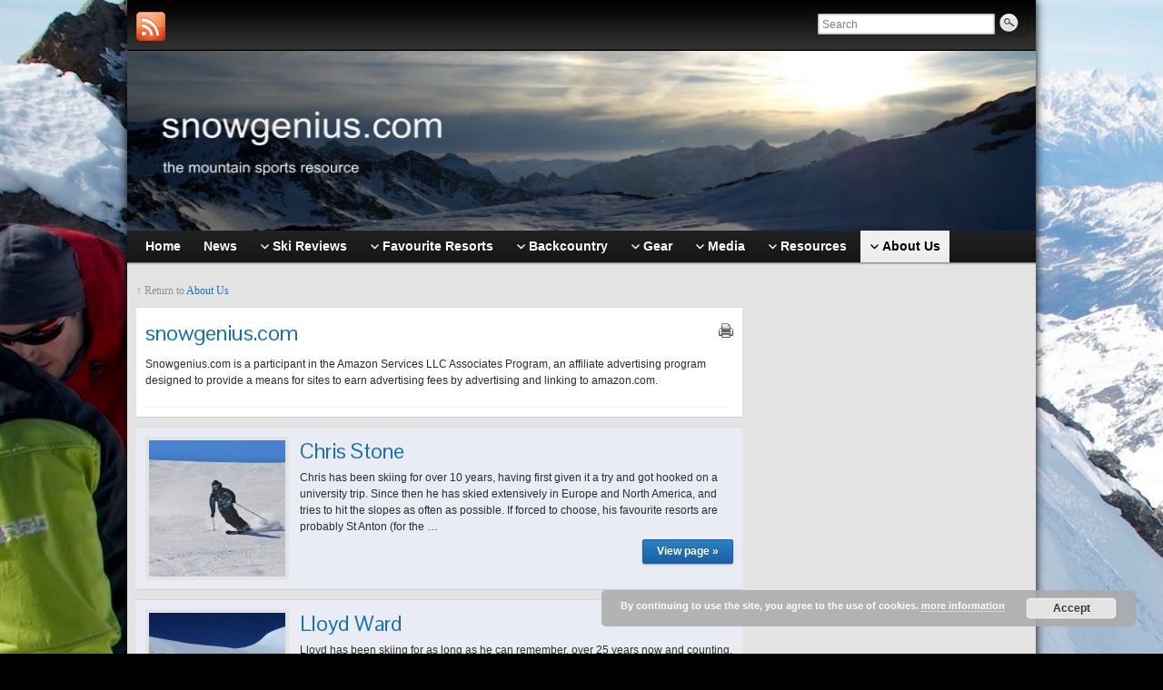

--- FILE ---
content_type: text/html; charset=UTF-8
request_url: http://www.snowgenius.com/about-us/snowgenius-com/
body_size: 13157
content:
<!DOCTYPE html PUBLIC "-//W3C//DTD XHTML 1.0 Strict//EN" "http://www.w3.org/TR/xhtml1/DTD/xhtml1-strict.dtd">
<html xmlns="http://www.w3.org/1999/xhtml" lang="en-US" prefix="og: http://ogp.me/ns# fb: http://ogp.me/ns/fb# article: http://ogp.me/ns/article#">
<head profile="http://gmpg.org/xfn/11">
    <meta http-equiv="Content-Type" content="text/html; charset=UTF-8" />
    <meta http-equiv="X-UA-Compatible" content="IE=Edge" />
    <title>snowgenius.com | snowgenius.com</title>
    <link rel="pingback" href="http://www.snowgenius.com/xmlrpc.php" /> 
    <meta name='robots' content='max-image-preview:large' />

<!-- SEO Ultimate (http://www.seodesignsolutions.com/wordpress-seo/) -->
	<link rel="canonical" href="http://www.snowgenius.com/about-us/snowgenius-com/" />
	<meta property="og:type" content="article" />
	<meta property="og:title" content="snowgenius.com" />
	<meta property="og:url" content="http://www.snowgenius.com/about-us/snowgenius-com/" />
	<meta property="article:published_time" content="2011-11-08" />
	<meta property="article:modified_time" content="2014-08-05" />
	<meta property="og:site_name" content="snowgenius.com" />
	<meta name="twitter:card" content="summary" />
	<meta name="twitter:site" content="@snow_genius" />
<!-- /SEO Ultimate -->

<link rel="alternate" type="application/rss+xml" title="snowgenius.com &raquo; Feed" href="http://www.snowgenius.com/feed/" />
<link rel="alternate" type="application/rss+xml" title="snowgenius.com &raquo; Comments Feed" href="http://www.snowgenius.com/comments/feed/" />
<link rel="alternate" type="application/rss+xml" title="snowgenius.com &raquo; snowgenius.com Comments Feed" href="http://www.snowgenius.com/about-us/snowgenius-com/feed/" />
<link rel="alternate" title="oEmbed (JSON)" type="application/json+oembed" href="http://www.snowgenius.com/wp-json/oembed/1.0/embed?url=http%3A%2F%2Fwww.snowgenius.com%2Fabout-us%2Fsnowgenius-com%2F" />
<link rel="alternate" title="oEmbed (XML)" type="text/xml+oembed" href="http://www.snowgenius.com/wp-json/oembed/1.0/embed?url=http%3A%2F%2Fwww.snowgenius.com%2Fabout-us%2Fsnowgenius-com%2F&#038;format=xml" />
	<script type="text/javascript">
	WebFontConfig = {
		google: { families: ['Pontano+Sans::latin'] }
	};
	(function() {
		var wf = document.createElement('script');
		wf.src = ('https:' == document.location.protocol ? 'https' : 'http') + '://ajax.googleapis.com/ajax/libs/webfont/1/webfont.js';
		wf.type = 'text/javascript';
		wf.async = 'true';
		var s = document.getElementsByTagName('script')[0];
		s.parentNode.insertBefore(wf, s);
	})(); 
    </script>
    <style id='wp-img-auto-sizes-contain-inline-css' type='text/css'>
img:is([sizes=auto i],[sizes^="auto," i]){contain-intrinsic-size:3000px 1500px}
/*# sourceURL=wp-img-auto-sizes-contain-inline-css */
</style>
<style id='wp-emoji-styles-inline-css' type='text/css'>

	img.wp-smiley, img.emoji {
		display: inline !important;
		border: none !important;
		box-shadow: none !important;
		height: 1em !important;
		width: 1em !important;
		margin: 0 0.07em !important;
		vertical-align: -0.1em !important;
		background: none !important;
		padding: 0 !important;
	}
/*# sourceURL=wp-emoji-styles-inline-css */
</style>
<style id='wp-block-library-inline-css' type='text/css'>
:root{--wp-block-synced-color:#7a00df;--wp-block-synced-color--rgb:122,0,223;--wp-bound-block-color:var(--wp-block-synced-color);--wp-editor-canvas-background:#ddd;--wp-admin-theme-color:#007cba;--wp-admin-theme-color--rgb:0,124,186;--wp-admin-theme-color-darker-10:#006ba1;--wp-admin-theme-color-darker-10--rgb:0,107,160.5;--wp-admin-theme-color-darker-20:#005a87;--wp-admin-theme-color-darker-20--rgb:0,90,135;--wp-admin-border-width-focus:2px}@media (min-resolution:192dpi){:root{--wp-admin-border-width-focus:1.5px}}.wp-element-button{cursor:pointer}:root .has-very-light-gray-background-color{background-color:#eee}:root .has-very-dark-gray-background-color{background-color:#313131}:root .has-very-light-gray-color{color:#eee}:root .has-very-dark-gray-color{color:#313131}:root .has-vivid-green-cyan-to-vivid-cyan-blue-gradient-background{background:linear-gradient(135deg,#00d084,#0693e3)}:root .has-purple-crush-gradient-background{background:linear-gradient(135deg,#34e2e4,#4721fb 50%,#ab1dfe)}:root .has-hazy-dawn-gradient-background{background:linear-gradient(135deg,#faaca8,#dad0ec)}:root .has-subdued-olive-gradient-background{background:linear-gradient(135deg,#fafae1,#67a671)}:root .has-atomic-cream-gradient-background{background:linear-gradient(135deg,#fdd79a,#004a59)}:root .has-nightshade-gradient-background{background:linear-gradient(135deg,#330968,#31cdcf)}:root .has-midnight-gradient-background{background:linear-gradient(135deg,#020381,#2874fc)}:root{--wp--preset--font-size--normal:16px;--wp--preset--font-size--huge:42px}.has-regular-font-size{font-size:1em}.has-larger-font-size{font-size:2.625em}.has-normal-font-size{font-size:var(--wp--preset--font-size--normal)}.has-huge-font-size{font-size:var(--wp--preset--font-size--huge)}.has-text-align-center{text-align:center}.has-text-align-left{text-align:left}.has-text-align-right{text-align:right}.has-fit-text{white-space:nowrap!important}#end-resizable-editor-section{display:none}.aligncenter{clear:both}.items-justified-left{justify-content:flex-start}.items-justified-center{justify-content:center}.items-justified-right{justify-content:flex-end}.items-justified-space-between{justify-content:space-between}.screen-reader-text{border:0;clip-path:inset(50%);height:1px;margin:-1px;overflow:hidden;padding:0;position:absolute;width:1px;word-wrap:normal!important}.screen-reader-text:focus{background-color:#ddd;clip-path:none;color:#444;display:block;font-size:1em;height:auto;left:5px;line-height:normal;padding:15px 23px 14px;text-decoration:none;top:5px;width:auto;z-index:100000}html :where(.has-border-color){border-style:solid}html :where([style*=border-top-color]){border-top-style:solid}html :where([style*=border-right-color]){border-right-style:solid}html :where([style*=border-bottom-color]){border-bottom-style:solid}html :where([style*=border-left-color]){border-left-style:solid}html :where([style*=border-width]){border-style:solid}html :where([style*=border-top-width]){border-top-style:solid}html :where([style*=border-right-width]){border-right-style:solid}html :where([style*=border-bottom-width]){border-bottom-style:solid}html :where([style*=border-left-width]){border-left-style:solid}html :where(img[class*=wp-image-]){height:auto;max-width:100%}:where(figure){margin:0 0 1em}html :where(.is-position-sticky){--wp-admin--admin-bar--position-offset:var(--wp-admin--admin-bar--height,0px)}@media screen and (max-width:600px){html :where(.is-position-sticky){--wp-admin--admin-bar--position-offset:0px}}

/*# sourceURL=wp-block-library-inline-css */
</style><style id='global-styles-inline-css' type='text/css'>
:root{--wp--preset--aspect-ratio--square: 1;--wp--preset--aspect-ratio--4-3: 4/3;--wp--preset--aspect-ratio--3-4: 3/4;--wp--preset--aspect-ratio--3-2: 3/2;--wp--preset--aspect-ratio--2-3: 2/3;--wp--preset--aspect-ratio--16-9: 16/9;--wp--preset--aspect-ratio--9-16: 9/16;--wp--preset--color--black: #000000;--wp--preset--color--cyan-bluish-gray: #abb8c3;--wp--preset--color--white: #ffffff;--wp--preset--color--pale-pink: #f78da7;--wp--preset--color--vivid-red: #cf2e2e;--wp--preset--color--luminous-vivid-orange: #ff6900;--wp--preset--color--luminous-vivid-amber: #fcb900;--wp--preset--color--light-green-cyan: #7bdcb5;--wp--preset--color--vivid-green-cyan: #00d084;--wp--preset--color--pale-cyan-blue: #8ed1fc;--wp--preset--color--vivid-cyan-blue: #0693e3;--wp--preset--color--vivid-purple: #9b51e0;--wp--preset--gradient--vivid-cyan-blue-to-vivid-purple: linear-gradient(135deg,rgb(6,147,227) 0%,rgb(155,81,224) 100%);--wp--preset--gradient--light-green-cyan-to-vivid-green-cyan: linear-gradient(135deg,rgb(122,220,180) 0%,rgb(0,208,130) 100%);--wp--preset--gradient--luminous-vivid-amber-to-luminous-vivid-orange: linear-gradient(135deg,rgb(252,185,0) 0%,rgb(255,105,0) 100%);--wp--preset--gradient--luminous-vivid-orange-to-vivid-red: linear-gradient(135deg,rgb(255,105,0) 0%,rgb(207,46,46) 100%);--wp--preset--gradient--very-light-gray-to-cyan-bluish-gray: linear-gradient(135deg,rgb(238,238,238) 0%,rgb(169,184,195) 100%);--wp--preset--gradient--cool-to-warm-spectrum: linear-gradient(135deg,rgb(74,234,220) 0%,rgb(151,120,209) 20%,rgb(207,42,186) 40%,rgb(238,44,130) 60%,rgb(251,105,98) 80%,rgb(254,248,76) 100%);--wp--preset--gradient--blush-light-purple: linear-gradient(135deg,rgb(255,206,236) 0%,rgb(152,150,240) 100%);--wp--preset--gradient--blush-bordeaux: linear-gradient(135deg,rgb(254,205,165) 0%,rgb(254,45,45) 50%,rgb(107,0,62) 100%);--wp--preset--gradient--luminous-dusk: linear-gradient(135deg,rgb(255,203,112) 0%,rgb(199,81,192) 50%,rgb(65,88,208) 100%);--wp--preset--gradient--pale-ocean: linear-gradient(135deg,rgb(255,245,203) 0%,rgb(182,227,212) 50%,rgb(51,167,181) 100%);--wp--preset--gradient--electric-grass: linear-gradient(135deg,rgb(202,248,128) 0%,rgb(113,206,126) 100%);--wp--preset--gradient--midnight: linear-gradient(135deg,rgb(2,3,129) 0%,rgb(40,116,252) 100%);--wp--preset--font-size--small: 13px;--wp--preset--font-size--medium: 20px;--wp--preset--font-size--large: 36px;--wp--preset--font-size--x-large: 42px;--wp--preset--spacing--20: 0.44rem;--wp--preset--spacing--30: 0.67rem;--wp--preset--spacing--40: 1rem;--wp--preset--spacing--50: 1.5rem;--wp--preset--spacing--60: 2.25rem;--wp--preset--spacing--70: 3.38rem;--wp--preset--spacing--80: 5.06rem;--wp--preset--shadow--natural: 6px 6px 9px rgba(0, 0, 0, 0.2);--wp--preset--shadow--deep: 12px 12px 50px rgba(0, 0, 0, 0.4);--wp--preset--shadow--sharp: 6px 6px 0px rgba(0, 0, 0, 0.2);--wp--preset--shadow--outlined: 6px 6px 0px -3px rgb(255, 255, 255), 6px 6px rgb(0, 0, 0);--wp--preset--shadow--crisp: 6px 6px 0px rgb(0, 0, 0);}:where(.is-layout-flex){gap: 0.5em;}:where(.is-layout-grid){gap: 0.5em;}body .is-layout-flex{display: flex;}.is-layout-flex{flex-wrap: wrap;align-items: center;}.is-layout-flex > :is(*, div){margin: 0;}body .is-layout-grid{display: grid;}.is-layout-grid > :is(*, div){margin: 0;}:where(.wp-block-columns.is-layout-flex){gap: 2em;}:where(.wp-block-columns.is-layout-grid){gap: 2em;}:where(.wp-block-post-template.is-layout-flex){gap: 1.25em;}:where(.wp-block-post-template.is-layout-grid){gap: 1.25em;}.has-black-color{color: var(--wp--preset--color--black) !important;}.has-cyan-bluish-gray-color{color: var(--wp--preset--color--cyan-bluish-gray) !important;}.has-white-color{color: var(--wp--preset--color--white) !important;}.has-pale-pink-color{color: var(--wp--preset--color--pale-pink) !important;}.has-vivid-red-color{color: var(--wp--preset--color--vivid-red) !important;}.has-luminous-vivid-orange-color{color: var(--wp--preset--color--luminous-vivid-orange) !important;}.has-luminous-vivid-amber-color{color: var(--wp--preset--color--luminous-vivid-amber) !important;}.has-light-green-cyan-color{color: var(--wp--preset--color--light-green-cyan) !important;}.has-vivid-green-cyan-color{color: var(--wp--preset--color--vivid-green-cyan) !important;}.has-pale-cyan-blue-color{color: var(--wp--preset--color--pale-cyan-blue) !important;}.has-vivid-cyan-blue-color{color: var(--wp--preset--color--vivid-cyan-blue) !important;}.has-vivid-purple-color{color: var(--wp--preset--color--vivid-purple) !important;}.has-black-background-color{background-color: var(--wp--preset--color--black) !important;}.has-cyan-bluish-gray-background-color{background-color: var(--wp--preset--color--cyan-bluish-gray) !important;}.has-white-background-color{background-color: var(--wp--preset--color--white) !important;}.has-pale-pink-background-color{background-color: var(--wp--preset--color--pale-pink) !important;}.has-vivid-red-background-color{background-color: var(--wp--preset--color--vivid-red) !important;}.has-luminous-vivid-orange-background-color{background-color: var(--wp--preset--color--luminous-vivid-orange) !important;}.has-luminous-vivid-amber-background-color{background-color: var(--wp--preset--color--luminous-vivid-amber) !important;}.has-light-green-cyan-background-color{background-color: var(--wp--preset--color--light-green-cyan) !important;}.has-vivid-green-cyan-background-color{background-color: var(--wp--preset--color--vivid-green-cyan) !important;}.has-pale-cyan-blue-background-color{background-color: var(--wp--preset--color--pale-cyan-blue) !important;}.has-vivid-cyan-blue-background-color{background-color: var(--wp--preset--color--vivid-cyan-blue) !important;}.has-vivid-purple-background-color{background-color: var(--wp--preset--color--vivid-purple) !important;}.has-black-border-color{border-color: var(--wp--preset--color--black) !important;}.has-cyan-bluish-gray-border-color{border-color: var(--wp--preset--color--cyan-bluish-gray) !important;}.has-white-border-color{border-color: var(--wp--preset--color--white) !important;}.has-pale-pink-border-color{border-color: var(--wp--preset--color--pale-pink) !important;}.has-vivid-red-border-color{border-color: var(--wp--preset--color--vivid-red) !important;}.has-luminous-vivid-orange-border-color{border-color: var(--wp--preset--color--luminous-vivid-orange) !important;}.has-luminous-vivid-amber-border-color{border-color: var(--wp--preset--color--luminous-vivid-amber) !important;}.has-light-green-cyan-border-color{border-color: var(--wp--preset--color--light-green-cyan) !important;}.has-vivid-green-cyan-border-color{border-color: var(--wp--preset--color--vivid-green-cyan) !important;}.has-pale-cyan-blue-border-color{border-color: var(--wp--preset--color--pale-cyan-blue) !important;}.has-vivid-cyan-blue-border-color{border-color: var(--wp--preset--color--vivid-cyan-blue) !important;}.has-vivid-purple-border-color{border-color: var(--wp--preset--color--vivid-purple) !important;}.has-vivid-cyan-blue-to-vivid-purple-gradient-background{background: var(--wp--preset--gradient--vivid-cyan-blue-to-vivid-purple) !important;}.has-light-green-cyan-to-vivid-green-cyan-gradient-background{background: var(--wp--preset--gradient--light-green-cyan-to-vivid-green-cyan) !important;}.has-luminous-vivid-amber-to-luminous-vivid-orange-gradient-background{background: var(--wp--preset--gradient--luminous-vivid-amber-to-luminous-vivid-orange) !important;}.has-luminous-vivid-orange-to-vivid-red-gradient-background{background: var(--wp--preset--gradient--luminous-vivid-orange-to-vivid-red) !important;}.has-very-light-gray-to-cyan-bluish-gray-gradient-background{background: var(--wp--preset--gradient--very-light-gray-to-cyan-bluish-gray) !important;}.has-cool-to-warm-spectrum-gradient-background{background: var(--wp--preset--gradient--cool-to-warm-spectrum) !important;}.has-blush-light-purple-gradient-background{background: var(--wp--preset--gradient--blush-light-purple) !important;}.has-blush-bordeaux-gradient-background{background: var(--wp--preset--gradient--blush-bordeaux) !important;}.has-luminous-dusk-gradient-background{background: var(--wp--preset--gradient--luminous-dusk) !important;}.has-pale-ocean-gradient-background{background: var(--wp--preset--gradient--pale-ocean) !important;}.has-electric-grass-gradient-background{background: var(--wp--preset--gradient--electric-grass) !important;}.has-midnight-gradient-background{background: var(--wp--preset--gradient--midnight) !important;}.has-small-font-size{font-size: var(--wp--preset--font-size--small) !important;}.has-medium-font-size{font-size: var(--wp--preset--font-size--medium) !important;}.has-large-font-size{font-size: var(--wp--preset--font-size--large) !important;}.has-x-large-font-size{font-size: var(--wp--preset--font-size--x-large) !important;}
/*# sourceURL=global-styles-inline-css */
</style>

<style id='classic-theme-styles-inline-css' type='text/css'>
/*! This file is auto-generated */
.wp-block-button__link{color:#fff;background-color:#32373c;border-radius:9999px;box-shadow:none;text-decoration:none;padding:calc(.667em + 2px) calc(1.333em + 2px);font-size:1.125em}.wp-block-file__button{background:#32373c;color:#fff;text-decoration:none}
/*# sourceURL=/wp-includes/css/classic-themes.min.css */
</style>
<link rel='stylesheet' id='graphene-stylesheet-css' href='http://www.snowgenius.com/wp-content/themes/graphene/style.css?ver=6.9' type='text/css' media='screen' />
<link rel='stylesheet' id='graphene-print-css' href='http://www.snowgenius.com/wp-content/themes/graphene/style-print.css?ver=6.9' type='text/css' media='print' />
<script type="text/javascript" src="http://www.snowgenius.com/wp-includes/js/jquery/jquery.min.js?ver=3.7.1" id="jquery-core-js"></script>
<script type="text/javascript" src="http://www.snowgenius.com/wp-includes/js/jquery/jquery-migrate.min.js?ver=3.4.1" id="jquery-migrate-js"></script>
<script type="text/javascript" src="http://www.snowgenius.com/wp-content/themes/graphene/js/jquery.tools.min.js?ver=6.9" id="graphene-jquery-tools-js"></script>
<script type="text/javascript" id="graphene-js-js-extra">
/* <![CDATA[ */
var grapheneJS = {"templateUrl":"http://www.snowgenius.com/wp-content/themes/graphene","isSingular":"1","shouldShowComments":"","commentsOrder":"newest","sliderDisable":"","sliderAnimation":"horizontal-slide","sliderTransSpeed":"400","sliderInterval":"7000","sliderDisplay":"thumbnail-excerpt","infScroll":"","infScrollClick":"","infScrollComments":"","totalPosts":"1","postsPerPage":"10","isPageNavi":"","infScrollMsgText":"Fetching window.grapheneInfScrollItemsPerPage more item from window.grapheneInfScrollItemsLeft left ...","infScrollMsgTextPlural":"Fetching window.grapheneInfScrollItemsPerPage more items from window.grapheneInfScrollItemsLeft left ...","infScrollFinishedText":"No more items to fetch","commentsPerPage":"50","totalComments":"0","infScrollCommentsMsg":"Fetching window.grapheneInfScrollCommentsPerPage more top level comment from window.grapheneInfScrollCommentsLeft left ...","infScrollCommentsMsgPlural":"Fetching window.grapheneInfScrollCommentsPerPage more top level comments from window.grapheneInfScrollCommentsLeft left ...","infScrollCommentsFinishedMsg":"No more comments to fetch"};
//# sourceURL=graphene-js-js-extra
/* ]]> */
</script>
<script type="text/javascript" src="http://www.snowgenius.com/wp-content/themes/graphene/js/graphene.js?ver=6.9" id="graphene-js-js"></script>
<link rel="https://api.w.org/" href="http://www.snowgenius.com/wp-json/" /><link rel="alternate" title="JSON" type="application/json" href="http://www.snowgenius.com/wp-json/wp/v2/pages/104" /><link rel="EditURI" type="application/rsd+xml" title="RSD" href="http://www.snowgenius.com/xmlrpc.php?rsd" />
<meta name="generator" content="WordPress 6.9" />
<link rel='shortlink' href='http://www.snowgenius.com/?p=104' />

	<script type="text/javascript" src="http://www.google.com/jsapi"></script>
	<script type="text/javascript">
		var arrAffiliates = {
			'com'   : 'snowgenius08-20',
			'co.uk'	: 'snowgenius-21',
			'de'	: 'snowgeniuscon-21',
			'fr'	: 'snowgeniusc0e-21',
			'ca'	: 'snowgenius-20',
			'co.jp'	: '',
			'jp'	: '',
			'it'	: 'snowgeniusc04-21',
			'cn'	: '',
			'es'	: 'snowgeniusc02-21',
			'in'	: ''
		};
		var strUrlAjax = 'http://www.snowgenius.com/wp-content/plugins/amazon-affiliate-link-localizer/ajax.php';
	</script>
	<script type="text/javascript" src="http://www.snowgenius.com/wp-content/plugins/amazon-affiliate-link-localizer/js/amazon_linker.min.js?v=1.9"></script><style type="text/css">
.header_title, .header_title a, .header_title a:visited, .header_title a:hover, .header_desc {color:#blank}#sidebar_bottom .sidebar-wrap{width:293px}#nav li ul{width:200px} #nav li ul ul{margin-left:200px}#header-menu ul li a, #secondary-menu ul li a{width:180px}.container_16 {width:1000px}.container_16 .grid_1{width:42.5px}.container_16 .prefix_1{padding-left:62.5px}.container_16 .suffix_1{padding-right:62.5px}.container_16 .push_1{left:62.5px}.container_16 .pull_1{left:-62.5px}.container_16 .grid_2{width:105px}.container_16 .prefix_2{padding-left:125px}.container_16 .suffix_2{padding-right:125px}.container_16 .push_2{left:125px}.container_16 .pull_2{left:-125px}.container_16 .grid_3{width:167.5px}.container_16 .prefix_3{padding-left:187.5px}.container_16 .suffix_3{padding-right:187.5px}.container_16 .push_3{left:187.5px}.container_16 .pull_3{left:-187.5px}.container_16 .grid_4{width:230px}.container_16 .prefix_4{padding-left:250px}.container_16 .suffix_4{padding-right:250px}.container_16 .push_4{left:250px}.container_16 .pull_4{left:-250px}.container_16 .grid_5{width:292.5px}.container_16 .prefix_5{padding-left:312.5px}.container_16 .suffix_5{padding-right:312.5px}.container_16 .push_5{left:312.5px}.container_16 .pull_5{left:-312.5px}.container_16 .grid_6{width:355px}.container_16 .prefix_6{padding-left:375px}.container_16 .suffix_6{padding-right:375px}.container_16 .push_6{left:375px}.container_16 .pull_6{left:-375px}.container_16 .grid_7{width:417.5px}.container_16 .prefix_7{padding-left:437.5px}.container_16 .suffix_7{padding-right:437.5px}.container_16 .push_7{left:437.5px}.container_16 .pull_7{left:-437.5px}.container_16 .grid_8{width:480px}.container_16 .prefix_8{padding-left:500px}.container_16 .suffix_8{padding-right:500px}.container_16 .push_8{left:500px}.container_16 .pull_8{left:-500px}.container_16 .grid_9{width:542.5px}.container_16 .prefix_9{padding-left:562.5px}.container_16 .suffix_9{padding-right:562.5px}.container_16 .push_9{left:562.5px}.container_16 .pull_9{left:-562.5px}.container_16 .grid_10{width:605px}.container_16 .prefix_10{padding-left:625px}.container_16 .suffix_10{padding-right:625px}.container_16 .push_10{left:625px}.container_16 .pull_10{left:-625px}.container_16 .grid_11{width:667.5px}.container_16 .prefix_11{padding-left:687.5px}.container_16 .suffix_11{padding-right:687.5px}.container_16 .push_11{left:687.5px}.container_16 .pull_11{left:-687.5px}.container_16 .grid_12{width:730px}.container_16 .prefix_12{padding-left:750px}.container_16 .suffix_12{padding-right:750px}.container_16 .push_12{left:750px}.container_16 .pull_12{left:-750px}.container_16 .grid_13{width:792.5px}.container_16 .prefix_13{padding-left:812.5px}.container_16 .suffix_13{padding-right:812.5px}.container_16 .push_13{left:812.5px}.container_16 .pull_13{left:-812.5px}.container_16 .grid_14{width:855px}.container_16 .prefix_14{padding-left:875px}.container_16 .suffix_14{padding-right:875px}.container_16 .push_14{left:875px}.container_16 .pull_14{left:-875px}.container_16 .grid_15{width:917.5px}.container_16 .prefix_15{padding-left:937.5px}.container_16 .suffix_15{padding-right:937.5px}.container_16 .push_15{left:937.5px}.container_16 .pull_15{left:-937.5px}.container_16 .grid_16{width:980px}.container_16 .prefix_16{padding-left:1000px}.container_16 .suffix_16{padding-right:1000px}.container_16 .push_16{left:1000px}.container_16 .pull_16{left:-1000px}.header-img {margin-left: -500px}#content-main, #content-main .grid_11, .container_16 .slider_post, #comments #respond {width:667px}#sidebar1, #sidebar2 {width:293px}.comment-form-author, .comment-form-email, .comment-form-url {width:202.33333333333px}.graphene-form-field {width:194.33333333333px}#commentform textarea {width:639px}
</style>
		<link rel="icon" href="http://www.snowgenius.com/favicon.ico" type="image/x-icon" />
		<!--[if lte IE 7]>
      <style type="text/css" media="screen">
      	#footer, div.sidebar-wrap, .block-button, .featured_slider, #slider_root, #nav li ul, .pie{behavior: url(http://www.snowgenius.com/wp-content/themes/graphene/js/PIE.php);}
        .featured_slider{margin-top:0 !important;}
        #header-menu-wrap {z-index:5}
      </style>
    <![endif]-->
    <style type="text/css" id="custom-background-css">
body.custom-background { background-image: url("http://www.snowgenius.com/wp-content/uploads/2011/11/DSC_01795.jpg"); background-position: left top; background-size: auto; background-repeat: no-repeat; background-attachment: fixed; }
</style>
	    <!-- BEGIN Google Analytics script -->
    	<script type="text/javascript">

  var _gaq = _gaq || [];
  _gaq.push(['_setAccount', 'UA-27558750-1']);
  _gaq.push(['_trackPageview']);

  (function() {
    var ga = document.createElement('script'); ga.type = 'text/javascript'; ga.async = true;
    ga.src = ('https:' == document.location.protocol ? 'https://ssl' : 'http://www') + '.google-analytics.com/ga.js';
    var s = document.getElementsByTagName('script')[0]; s.parentNode.insertBefore(ga, s);
  })();

</script>    <!-- END Google Analytics script -->
    <link rel='stylesheet' id='basecss-css' href='http://www.snowgenius.com/wp-content/plugins/eu-cookie-law/css/style.css?ver=6.9' type='text/css' media='all' />
</head>
<body class="wp-singular page-template-default page page-id-104 page-parent page-child parent-pageid-102 custom-background wp-theme-graphene bottom-slider two_col_left two-columns">



<div id="container" class="container_16">
    
            <div id="top-bar">
                				<div id="profiles" class="clearfix gutter-left">
                                <a href="http://www.snowgenius.com/feed/" title="Subscribe to snowgenius.com&#039;s RSS feed" id="social-id-1" class="mysocial social-rss" target="_blank">
            	<img src="http://www.snowgenius.com/wp-content/themes/graphene/images/social/rss.png" alt="RSS" title="Subscribe to snowgenius.com&#039;s RSS feed" />
            </a>
    	                </div>
                                        <div id="top_search" class="grid_4">
                    <form id="searchform" class="searchform" method="get" action="http://www.snowgenius.com">
    <p class="clearfix default_searchform">
        <input type="text" name="s" 
        	onblur="if (this.value == '') {this.value = 'Search';}" 
            onfocus="if (this.value == 'Search') {this.value = '';}" 
            value="Search" />
        <button type="submit"><span>Search</span></button>
    </p>
    </form>                                    </div>
                        
                        
        </div>
    
        <div id="header">
    	
        <img src="http://www.snowgenius.com/wp-content/uploads/2011/11/cropped-Screen-shot-2011-11-09-at-21.34.02.jpg" alt="" width="1000" height="198" class="header-img" />        	       
        		
                
		    </div>
    <div id="nav">
                <div id="header-menu-wrap" class="clearfix">
				<ul id="header-menu" class="menu clearfix default-menu">
				<li class="page_item page-item-4"><a href="http://www.snowgenius.com/"><strong>Home</strong></a></li>
<li class="page_item page-item-6"><a href="http://www.snowgenius.com/news/"><strong>News</strong></a></li>
<li class="page_item page-item-39 menu-item-ancestor"><a href="http://www.snowgenius.com/skis/"><strong>Ski Reviews</strong></a>
<ul class='children'>
	<li class="page_item page-item-618 menu-item-ancestor"><a href="http://www.snowgenius.com/skis/armada/">Armada</a>
	<ul class='children'>
		<li class="page_item page-item-680"><a href="http://www.snowgenius.com/skis/armada/jj/">JJ</a></li>
		<li class="page_item page-item-622"><a href="http://www.snowgenius.com/skis/armada/tst/">TST</a></li>
	</ul>
</li>
	<li class="page_item page-item-1116 menu-item-ancestor"><a href="http://www.snowgenius.com/skis/atomic/">Atomic</a>
	<ul class='children'>
		<li class="page_item page-item-1109"><a href="http://www.snowgenius.com/skis/atomic/ritual/">Ritual</a></li>
	</ul>
</li>
	<li class="page_item page-item-771 menu-item-ancestor"><a href="http://www.snowgenius.com/skis/blizzard/">Blizzard</a>
	<ul class='children'>
		<li class="page_item page-item-773"><a href="http://www.snowgenius.com/skis/blizzard/bonafide/">Bonafide</a></li>
		<li class="page_item page-item-1146"><a href="http://www.snowgenius.com/skis/blizzard/brahma/">Brahma</a></li>
	</ul>
</li>
	<li class="page_item page-item-1204 menu-item-ancestor"><a href="http://www.snowgenius.com/skis/fischer/">Fischer</a>
	<ul class='children'>
		<li class="page_item page-item-1206"><a href="http://www.snowgenius.com/skis/fischer/big-stix-100/">Big Stix 100</a></li>
	</ul>
</li>
	<li class="page_item page-item-156 menu-item-ancestor"><a href="http://www.snowgenius.com/skis/k2/">K2</a>
	<ul class='children'>
		<li class="page_item page-item-673"><a href="http://www.snowgenius.com/skis/k2/aftershock/">Aftershock</a></li>
		<li class="page_item page-item-158"><a href="http://www.snowgenius.com/skis/k2/coomback/">Coomback</a></li>
		<li class="page_item page-item-845"><a href="http://www.snowgenius.com/skis/k2/kung-fujas/">Kung Fujas</a></li>
		<li class="page_item page-item-812"><a href="http://www.snowgenius.com/skis/k2/pon2oon/">Pon2oon</a></li>
		<li class="page_item page-item-1047"><a href="http://www.snowgenius.com/skis/k2/shreditor-102/">Shreditor 102</a></li>
	</ul>
</li>
	<li class="page_item page-item-652 menu-item-ancestor"><a href="http://www.snowgenius.com/skis/kastle/">Kästle</a>
	<ul class='children'>
		<li class="page_item page-item-654"><a href="http://www.snowgenius.com/skis/kastle/fx-104/">FX 104</a></li>
	</ul>
</li>
	<li class="page_item page-item-160 menu-item-ancestor"><a href="http://www.snowgenius.com/skis/movement/">Movement</a>
	<ul class='children'>
		<li class="page_item page-item-278"><a href="http://www.snowgenius.com/skis/movement/spark-2/">Spark</a></li>
	</ul>
</li>
	<li class="page_item page-item-1013 menu-item-ancestor"><a href="http://www.snowgenius.com/skis/nordica/">Nordica</a>
	<ul class='children'>
		<li class="page_item page-item-1015"><a href="http://www.snowgenius.com/skis/nordica/steadfast/">Steadfast</a></li>
	</ul>
</li>
	<li class="page_item page-item-909 menu-item-ancestor"><a href="http://www.snowgenius.com/skis/rossignol/">Rossignol</a>
	<ul class='children'>
		<li class="page_item page-item-911"><a href="http://www.snowgenius.com/skis/rossignol/experience-98/">Experience 98</a></li>
		<li class="page_item page-item-1052"><a href="http://www.snowgenius.com/skis/rossignol/soul-7/">Soul 7</a></li>
	</ul>
</li>
	<li class="page_item page-item-172 menu-item-ancestor"><a href="http://www.snowgenius.com/skis/salomon/">Salomon</a>
	<ul class='children'>
		<li class="page_item page-item-328"><a href="http://www.snowgenius.com/skis/salomon/bbr-7-9/">BBR 7.9</a></li>
		<li class="page_item page-item-332"><a href="http://www.snowgenius.com/skis/salomon/czar/">Czar</a></li>
		<li class="page_item page-item-1149"><a href="http://www.snowgenius.com/skis/salomon/quest-105/">Quest 105</a></li>
		<li class="page_item page-item-753"><a href="http://www.snowgenius.com/skis/salomon/salomon-rocker-2-108/">Rocker 2 108</a></li>
		<li class="page_item page-item-760"><a href="http://www.snowgenius.com/skis/salomon/salomon-rocker-2-92/">Rocker 2 92</a></li>
		<li class="page_item page-item-959"><a href="http://www.snowgenius.com/skis/salomon/shogun-100/">Shogun 100</a></li>
	</ul>
</li>
	<li class="page_item page-item-273 menu-item-ancestor"><a href="http://www.snowgenius.com/skis/scott/">Scott</a>
	<ul class='children'>
		<li class="page_item page-item-269"><a href="http://www.snowgenius.com/skis/scott/scott-crusade-ski-review/">Crusade</a></li>
	</ul>
</li>
	<li class="page_item page-item-603 menu-item-ancestor"><a href="http://www.snowgenius.com/skis/volkl/">Volkl</a>
	<ul class='children'>
		<li class="page_item page-item-605"><a href="http://www.snowgenius.com/skis/volkl/mantra/">Mantra</a></li>
		<li class="page_item page-item-694"><a href="http://www.snowgenius.com/skis/volkl/shiro/">Shiro</a></li>
	</ul>
</li>
	<li class="page_item page-item-1000"><a href="http://www.snowgenius.com/skis/buy-rent-skis-boots/">Rent or buy skis and boots?</a></li>
	<li class="page_item page-item-421"><a href="http://www.snowgenius.com/skis/ski-trends-2013/">Ski trends 2013</a></li>
</ul>
</li>
<li class="page_item page-item-15 menu-item-ancestor"><a href="http://www.snowgenius.com/resorts/"><strong>Favourite Resorts</strong></a>
<ul class='children'>
	<li class="page_item page-item-1119 menu-item-ancestor"><a href="http://www.snowgenius.com/resorts/global-top-10-ski-resorts-2014/">Global Top 10 Ski Resorts 2014</a>
	<ul class='children'>
		<li class="page_item page-item-1164"><a href="http://www.snowgenius.com/resorts/global-top-10-ski-resorts-2014/altasnowbird-usa/">Alta/Snowbird, USA</a></li>
		<li class="page_item page-item-1174"><a href="http://www.snowgenius.com/resorts/global-top-10-ski-resorts-2014/aspen-usa/">Aspen, USA</a></li>
		<li class="page_item page-item-1183"><a href="http://www.snowgenius.com/resorts/global-top-10-ski-resorts-2014/chamonix-france/">Chamonix, France</a></li>
		<li class="page_item page-item-1186"><a href="http://www.snowgenius.com/resorts/global-top-10-ski-resorts-2014/jackson-hole-usa/">Jackson Hole, USA</a></li>
		<li class="page_item page-item-1162"><a href="http://www.snowgenius.com/resorts/global-top-10-ski-resorts-2014/kicking-horse/">Kicking Horse, Canada</a></li>
		<li class="page_item page-item-1189"><a href="http://www.snowgenius.com/resorts/global-top-10-ski-resorts-2014/les-trois-vallees-france/">Les Trois Vallées, France</a></li>
		<li class="page_item page-item-1160"><a href="http://www.snowgenius.com/resorts/global-top-10-ski-resorts-2014/revelstoke/">Revelstoke, Canada</a></li>
		<li class="page_item page-item-1157"><a href="http://www.snowgenius.com/resorts/global-top-10-ski-resorts-2014/st-anton-arlberg/">St Anton Am Arlberg, Austria</a></li>
		<li class="page_item page-item-1181"><a href="http://www.snowgenius.com/resorts/global-top-10-ski-resorts-2014/verbier-switzerland/">Verbier, Switzerland</a></li>
		<li class="page_item page-item-1177"><a href="http://www.snowgenius.com/resorts/global-top-10-ski-resorts-2014/zermatt-switzerland/">Zermatt, Switzerland</a></li>
	</ul>
</li>
	<li class="page_item page-item-441"><a href="http://www.snowgenius.com/resorts/europe-north-america/">Europe vs North America &#8211; where to ski?</a></li>
	<li class="page_item page-item-582"><a href="http://www.snowgenius.com/resorts/ischgl-st-anton/">Ischgl vs St Anton</a></li>
	<li class="page_item page-item-463 menu-item-ancestor"><a href="http://www.snowgenius.com/resorts/usa/">USA</a>
	<ul class='children'>
		<li class="page_item page-item-466"><a href="http://www.snowgenius.com/resorts/usa/alta-utah/">Alta</a></li>
		<li class="page_item page-item-1083"><a href="http://www.snowgenius.com/resorts/usa/aspen/">Aspen</a></li>
		<li class="page_item page-item-479"><a href="http://www.snowgenius.com/resorts/usa/deer-valley/">Deer Valley</a></li>
		<li class="page_item page-item-1099"><a href="http://www.snowgenius.com/resorts/usa/jackson-hole/">Jackson Hole</a></li>
	</ul>
</li>
	<li class="page_item page-item-93 menu-item-ancestor"><a href="http://www.snowgenius.com/resorts/canada/">Canada</a>
	<ul class='children'>
		<li class="page_item page-item-246"><a href="http://www.snowgenius.com/resorts/canada/banff-and-lake-louise/">Banff and Lake Louise</a></li>
		<li class="page_item page-item-1080"><a href="http://www.snowgenius.com/resorts/canada/kicking-horse/">Kicking Horse</a></li>
		<li class="page_item page-item-1076"><a href="http://www.snowgenius.com/resorts/canada/revelstoke/">Revelstoke</a></li>
	</ul>
</li>
	<li class="page_item page-item-1086 menu-item-ancestor"><a href="http://www.snowgenius.com/resorts/switzerland/">Switzerland</a>
	<ul class='children'>
		<li class="page_item page-item-1091"><a href="http://www.snowgenius.com/resorts/switzerland/verbier/">Verbier</a></li>
		<li class="page_item page-item-1088"><a href="http://www.snowgenius.com/resorts/switzerland/zermatt/">Zermatt</a></li>
	</ul>
</li>
	<li class="page_item page-item-1071 menu-item-ancestor"><a href="http://www.snowgenius.com/resorts/austria/">Austria</a>
	<ul class='children'>
		<li class="page_item page-item-87"><a href="http://www.snowgenius.com/resorts/austria/ischgl/">Ischgl</a></li>
		<li class="page_item page-item-1073"><a href="http://www.snowgenius.com/resorts/austria/st-anton-arlberg/">St Anton Am Arlberg</a></li>
	</ul>
</li>
	<li class="page_item page-item-1127 menu-item-ancestor"><a href="http://www.snowgenius.com/resorts/france/">France</a>
	<ul class='children'>
		<li class="page_item page-item-1129"><a href="http://www.snowgenius.com/resorts/france/chamonix/">Chamonix</a></li>
		<li class="page_item page-item-1192"><a href="http://www.snowgenius.com/resorts/france/les-trois-vallees/">Les Trois Vallées</a></li>
	</ul>
</li>
	<li class="page_item page-item-1030 menu-item-ancestor"><a href="http://www.snowgenius.com/resorts/italy/">Italy</a>
	<ul class='children'>
		<li class="page_item page-item-1031"><a href="http://www.snowgenius.com/resorts/italy/gressoney/">Gressoney</a></li>
	</ul>
</li>
</ul>
</li>
<li class="page_item page-item-47 menu-item-ancestor"><a href="http://www.snowgenius.com/ski-mountaineering/"><strong>Backcountry</strong></a>
<ul class='children'>
	<li class="page_item page-item-225 menu-item-ancestor"><a href="http://www.snowgenius.com/ski-mountaineering/safety-advice/">Safety advice</a>
	<ul class='children'>
		<li class="page_item page-item-228"><a href="http://www.snowgenius.com/ski-mountaineering/safety-advice/the-north-face-know-boundaries-video-series/">The North Face: Know Boundaries video series</a></li>
	</ul>
</li>
	<li class="page_item page-item-719"><a href="http://www.snowgenius.com/ski-mountaineering/ski-touring-lyngen-alps-norway/">Ski touring in the Lyngen Alps, Norway</a></li>
	<li class="page_item page-item-562 menu-item-ancestor"><a href="http://www.snowgenius.com/ski-mountaineering/ski-mountaineering-equipment-overview/">Ski-mountaineering &#8211; equipment overview</a>
	<ul class='children'>
		<li class="page_item page-item-1236"><a href="http://www.snowgenius.com/ski-mountaineering/ski-mountaineering-equipment-overview/ski-mountaineering-equipment-detail/">Ski-mountaineering &#8211; equipment in detail</a></li>
	</ul>
</li>
	<li class="page_item page-item-989"><a href="http://www.snowgenius.com/ski-mountaineering/avalanche-tunnel-creek/">The Avalanche at Tunnel Creek</a></li>
</ul>
</li>
<li class="page_item page-item-24 menu-item-ancestor"><a href="http://www.snowgenius.com/gear/"><strong>Gear</strong></a>
<ul class='children'>
	<li class="page_item page-item-972"><a href="http://www.snowgenius.com/gear/rent-buy-skis-boots/"></a></li>
	<li class="page_item page-item-401"><a href="http://www.snowgenius.com/gear/gopro-hd-hero/">GoPro HD Hero</a></li>
	<li class="page_item page-item-733"><a href="http://www.snowgenius.com/gear/gopro-hd-hero-3/">GoPro HD Hero 3</a></li>
	<li class="page_item page-item-475"><a href="http://www.snowgenius.com/gear/hestra-army-leather-heli-ski-glove/">Hestra Army Leather Heli Ski Glove</a></li>
	<li class="page_item page-item-873 menu-item-ancestor"><a href="http://www.snowgenius.com/gear/introduction-ski-kit/">Introduction to ski kit</a>
	<ul class='children'>
		<li class="page_item page-item-881"><a href="http://www.snowgenius.com/gear/introduction-ski-kit/soft-wear/">Softwear</a></li>
	</ul>
</li>
	<li class="page_item page-item-1060"><a href="http://www.snowgenius.com/gear/marmot-sidecountry-20/">Marmot Sidecountry 20</a></li>
	<li class="page_item page-item-737"><a href="http://www.snowgenius.com/gear/north-face-nuptse-vest/">North Face Nuptse Vest</a></li>
	<li class="page_item page-item-748"><a href="http://www.snowgenius.com/gear/oakley-airwave-goggles/">Oakley Airwave Goggles</a></li>
	<li class="page_item page-item-993"><a href="http://www.snowgenius.com/gear/patagonia-triolet-jacket/">Patagonia Triolet Jacket</a></li>
</ul>
</li>
<li class="page_item page-item-311 menu-item-ancestor"><a href="http://www.snowgenius.com/media/"><strong>Media</strong></a>
<ul class='children'>
	<li class="page_item page-item-313 menu-item-ancestor"><a href="http://www.snowgenius.com/media/videos/">Videos</a>
	<ul class='children'>
		<li class="page_item page-item-724"><a href="http://www.snowgenius.com/media/videos/lyngen-descents/">Lyngen Descents</a></li>
		<li class="page_item page-item-315"><a href="http://www.snowgenius.com/media/videos/red-bull/">Red Bull</a></li>
		<li class="page_item page-item-788 menu-item-ancestor"><a href="http://www.snowgenius.com/media/videos/sherpa/">Sherpas Cinema</a>
		<ul class='children'>
			<li class="page_item page-item-801"><a href="http://www.snowgenius.com/media/videos/sherpa/all-i-can/">All.I.Can</a></li>
			<li class="page_item page-item-804"><a href="http://www.snowgenius.com/media/videos/sherpa/chimaera/">Chimaera</a></li>
			<li class="page_item page-item-792"><a href="http://www.snowgenius.com/media/videos/sherpa/mind/">Into The Mind</a></li>
		</ul>
</li>
		<li class="page_item page-item-807 menu-item-ancestor"><a href="http://www.snowgenius.com/media/videos/time-line-film/">Time Line Film</a>
		<ul class='children'>
			<li class="page_item page-item-809"><a href="http://www.snowgenius.com/media/videos/time-line-film/white-noise/">White Noise</a></li>
		</ul>
</li>
		<li class="page_item page-item-1260 menu-item-ancestor"><a href="http://www.snowgenius.com/media/videos/whiteout-pictures/">Whiteout Pictures</a>
		<ul class='children'>
			<li class="page_item page-item-1262"><a href="http://www.snowgenius.com/media/videos/whiteout-pictures/skier-spirit-alaska/">A Skier Knows &#8211; Spirit of Alaska</a></li>
		</ul>
</li>
	</ul>
</li>
</ul>
</li>
<li class="page_item page-item-1140 menu-item-ancestor"><a href="http://www.snowgenius.com/resources/"><strong>Resources</strong></a>
<ul class='children'>
	<li class="page_item page-item-1142"><a href="http://www.snowgenius.com/resources/flights/">Flights</a></li>
	<li class="page_item page-item-100"><a href="http://www.snowgenius.com/resources/weather/">Weather</a></li>
</ul>
</li>
<li class="page_item page-item-102 current_page_ancestor current_page_parent menu-item-ancestor current-menu-ancestor current-menu-ancestor"><a href="http://www.snowgenius.com/about-us/"><strong>About Us</strong></a>
<ul class='children'>
	<li class="page_item page-item-986"><a href="http://www.snowgenius.com/about-us/privacy-policy/">AdSense Privacy Policy</a></li>
	<li class="page_item page-item-104 current_page_item menu-item-ancestor current-menu-item"><a href="http://www.snowgenius.com/about-us/snowgenius-com/">snowgenius.com</a>
	<ul class='children'>
		<li class="page_item page-item-111"><a href="http://www.snowgenius.com/about-us/snowgenius-com/chris-stone/">Chris Stone</a></li>
		<li class="page_item page-item-109"><a href="http://www.snowgenius.com/about-us/snowgenius-com/lloyd-ward/">Lloyd Ward</a></li>
	</ul>
</li>
</ul>
</li>
	</ul>
	            
            <div class="clear"></div>
            
			            
                    
        </div>
		
                
        <div class="menu-bottom-shadow">&nbsp;</div>


        
    </div>

    
    <div id="content" class="clearfix hfeed">
                
                
        <div id="content-main" class="clearfix grid_11">
        
	    <div class="parent-return parent-102">
    	<p>&uarr; Return to <a class="parent-return-link" href="http://www.snowgenius.com/about-us/">About Us</a></p>
    </div>
    
                
<div id="post-104" class="clearfix post post-104 page type-page status-publish hentry nodate">
	
		
	<div class="entry clearfix">                
		
        			    <p class="print">
        <a href="javascript:print();" title="Print this page">
            <span>Print this Page</span>
        </a>
    </p>
    				
		        
		        <h1 class="post-title entry-title">
			snowgenius.com			        </h1>
		
				<div class="post-meta clearfix">
			
						            
            <span class="updated">
            	<span class="value-title" title="2011-11-08T21:08" />
            </span>
														
					</div>
		
				<div class="entry-content clearfix">
							
			                        
                        <p>Snowgenius.com is a participant in the Amazon Services LLC Associates Program, an affiliate advertising program designed to provide a means for sites to earn advertising fees by advertising and linking to amazon.com.</p>
			
						
						
		</div>
		
				<div class="entry-footer clearfix">
			
									
					</div>
	</div>
</div>

<p class="printonly"><span class="printonly url"><strong>Permanent link to this article: </strong><span>http://www.snowgenius.com/about-us/snowgenius-com/</span></span></p>

    <div class="child-pages-wrap grid_11 alpha">
                <div class="post child-page page" id="page-111">
            <div class="entry">
                    <div class="entry-content clearfix">
                    <div class="excerpt-thumb"><a href="http://www.snowgenius.com/about-us/snowgenius-com/chris-stone/"><img width="150" height="150" src="http://www.snowgenius.com/wp-content/uploads/2011/11/DSC_8777-150x150.jpg" class="attachment-thumbnail size-thumbnail" alt="" decoding="async" /></a></div>
                                        <h2 class="post-title">
                        <a href="http://www.snowgenius.com/about-us/snowgenius-com/chris-stone/" rel="bookmark" title="Permalink to Chris Stone">Chris Stone</a>
                    </h2>

                    <p>Chris has been skiing for over 10 years, having first given it a try and got hooked on a university trip. Since then he has skied extensively in Europe and North America, and tries to hit the slopes as often as possible. If forced to choose, his favourite resorts are probably St Anton (for the &hellip; </p>

                                        <p><a href="http://www.snowgenius.com/about-us/snowgenius-com/chris-stone/" class="block-button" rel="bookmark" title="Permalink to Chris Stone">View page &raquo;</a></p>
                </div>
            </div>
        </div>
                <div class="post child-page page" id="page-109">
            <div class="entry">
                    <div class="entry-content clearfix">
                    <div class="excerpt-thumb"><a href="http://www.snowgenius.com/about-us/snowgenius-com/lloyd-ward/"><img width="150" height="150" src="http://www.snowgenius.com/wp-content/uploads/2011/11/DSCF1438-150x150.jpg" class="attachment-thumbnail size-thumbnail" alt="" decoding="async" /></a></div>
                                        <h2 class="post-title">
                        <a href="http://www.snowgenius.com/about-us/snowgenius-com/lloyd-ward/" rel="bookmark" title="Permalink to Lloyd Ward">Lloyd Ward</a>
                    </h2>

                    <p>Lloyd has been skiing for as long as he can remember, over 25 years now and counting.  From early days in a friend&#8217;s sloping back garden, to skiing most of the world&#8217;s biggest resorts, and recently, ski-touring around Europe.  He loves everything about skiing, but principally it is the freedom and scale of the mountains &hellip; </p>

                                        <p><a href="http://www.snowgenius.com/about-us/snowgenius-com/lloyd-ward/" class="block-button" rel="bookmark" title="Permalink to Lloyd Ward">View page &raquo;</a></p>
                </div>
            </div>
        </div>
            </div>



            
  
    </div><!-- #content-main -->
    
    	
    
<div id="sidebar1" class="sidebar grid_5">

	
    <div style='margin: 0px auto; width:160px;'><script type="text/javascript"><!--
		google_ad_client = "pub-7357676006786608";
		google_ad_width = 160;
		google_ad_height = 600;
		google_ad_format = "160x600_as";
		google_ad_type = "text_image";
		google_ad_channel ="";
		google_color_border = "000000";
		google_color_link = "0000FF";
		google_color_bg = "FFFFFF";
		google_color_text = "000000";
		google_color_url = "008000";
		google_ui_features = "rc:0";
		//--></script>
		<script type="text/javascript"
		src="http://pagead2.googlesyndication.com/pagead/show_ads.js">
		</script></div>    
        
    
</div><!-- #sidebar1 -->    
    
</div><!-- #content -->



<div id="footer" class="clearfix">
    
        <div id="copyright">
    	<h3>Copyright</h3>
		            <p>
            &copy; 2026 snowgenius.com.            </p>
                
        
    	    </div>

		<div class="footer-menu-wrap">
    	<ul id="footer-menu" class="clearfix">
			                    	<li class="menu-item return-top"><a href="#">Return to top</a></li>
                    </ul>
    </div>
    	
        <div id="developer" class="grid_7">
        <p>
        Powered by <a href="http://wordpress.org/">WordPress</a> and the <a href="http://www.graphene-theme.com/">Graphene Theme</a>.        </p>

	    </div>
        
    </div><!-- #footer -->


</div><!-- #container -->


<script type="speculationrules">
{"prefetch":[{"source":"document","where":{"and":[{"href_matches":"/*"},{"not":{"href_matches":["/wp-*.php","/wp-admin/*","/wp-content/uploads/*","/wp-content/*","/wp-content/plugins/*","/wp-content/themes/graphene/*","/*\\?(.+)"]}},{"not":{"selector_matches":"a[rel~=\"nofollow\"]"}},{"not":{"selector_matches":".no-prefetch, .no-prefetch a"}}]},"eagerness":"conservative"}]}
</script>
	<!--[if IE 8]>
    <script type="text/javascript">
        (function($) {
            var imgs, i, w;
            var imgs = document.getElementsByTagName( 'img' );
            maxwidth = 0.98 * $( '.entry-content' ).width();
            for( i = 0; i < imgs.length; i++ ) {
                w = imgs[i].getAttribute( 'width' );
                if ( w > maxwidth ) {
                    imgs[i].removeAttribute( 'width' );
                    imgs[i].removeAttribute( 'height' );
                }
            }
        })(jQuery);
    </script>
    <![endif]-->
<div id="su-footer-links" style="text-align: center;"></div><script type="text/javascript" src="http://www.snowgenius.com/wp-includes/js/comment-reply.min.js?ver=6.9" id="comment-reply-js" async="async" data-wp-strategy="async" fetchpriority="low"></script>
<script type="text/javascript" id="eucookielaw-scripts-js-extra">
/* <![CDATA[ */
var eucookielaw_data = {"euCookieSet":"","autoBlock":"0","expireTimer":"0","scrollConsent":"0","networkShareURL":"","isCookiePage":"","isRefererWebsite":""};
//# sourceURL=eucookielaw-scripts-js-extra
/* ]]> */
</script>
<script type="text/javascript" src="http://www.snowgenius.com/wp-content/plugins/eu-cookie-law/js/scripts.js?ver=3.1.6" id="eucookielaw-scripts-js"></script>
<script id="wp-emoji-settings" type="application/json">
{"baseUrl":"https://s.w.org/images/core/emoji/17.0.2/72x72/","ext":".png","svgUrl":"https://s.w.org/images/core/emoji/17.0.2/svg/","svgExt":".svg","source":{"concatemoji":"http://www.snowgenius.com/wp-includes/js/wp-emoji-release.min.js?ver=6.9"}}
</script>
<script type="module">
/* <![CDATA[ */
/*! This file is auto-generated */
const a=JSON.parse(document.getElementById("wp-emoji-settings").textContent),o=(window._wpemojiSettings=a,"wpEmojiSettingsSupports"),s=["flag","emoji"];function i(e){try{var t={supportTests:e,timestamp:(new Date).valueOf()};sessionStorage.setItem(o,JSON.stringify(t))}catch(e){}}function c(e,t,n){e.clearRect(0,0,e.canvas.width,e.canvas.height),e.fillText(t,0,0);t=new Uint32Array(e.getImageData(0,0,e.canvas.width,e.canvas.height).data);e.clearRect(0,0,e.canvas.width,e.canvas.height),e.fillText(n,0,0);const a=new Uint32Array(e.getImageData(0,0,e.canvas.width,e.canvas.height).data);return t.every((e,t)=>e===a[t])}function p(e,t){e.clearRect(0,0,e.canvas.width,e.canvas.height),e.fillText(t,0,0);var n=e.getImageData(16,16,1,1);for(let e=0;e<n.data.length;e++)if(0!==n.data[e])return!1;return!0}function u(e,t,n,a){switch(t){case"flag":return n(e,"\ud83c\udff3\ufe0f\u200d\u26a7\ufe0f","\ud83c\udff3\ufe0f\u200b\u26a7\ufe0f")?!1:!n(e,"\ud83c\udde8\ud83c\uddf6","\ud83c\udde8\u200b\ud83c\uddf6")&&!n(e,"\ud83c\udff4\udb40\udc67\udb40\udc62\udb40\udc65\udb40\udc6e\udb40\udc67\udb40\udc7f","\ud83c\udff4\u200b\udb40\udc67\u200b\udb40\udc62\u200b\udb40\udc65\u200b\udb40\udc6e\u200b\udb40\udc67\u200b\udb40\udc7f");case"emoji":return!a(e,"\ud83e\u1fac8")}return!1}function f(e,t,n,a){let r;const o=(r="undefined"!=typeof WorkerGlobalScope&&self instanceof WorkerGlobalScope?new OffscreenCanvas(300,150):document.createElement("canvas")).getContext("2d",{willReadFrequently:!0}),s=(o.textBaseline="top",o.font="600 32px Arial",{});return e.forEach(e=>{s[e]=t(o,e,n,a)}),s}function r(e){var t=document.createElement("script");t.src=e,t.defer=!0,document.head.appendChild(t)}a.supports={everything:!0,everythingExceptFlag:!0},new Promise(t=>{let n=function(){try{var e=JSON.parse(sessionStorage.getItem(o));if("object"==typeof e&&"number"==typeof e.timestamp&&(new Date).valueOf()<e.timestamp+604800&&"object"==typeof e.supportTests)return e.supportTests}catch(e){}return null}();if(!n){if("undefined"!=typeof Worker&&"undefined"!=typeof OffscreenCanvas&&"undefined"!=typeof URL&&URL.createObjectURL&&"undefined"!=typeof Blob)try{var e="postMessage("+f.toString()+"("+[JSON.stringify(s),u.toString(),c.toString(),p.toString()].join(",")+"));",a=new Blob([e],{type:"text/javascript"});const r=new Worker(URL.createObjectURL(a),{name:"wpTestEmojiSupports"});return void(r.onmessage=e=>{i(n=e.data),r.terminate(),t(n)})}catch(e){}i(n=f(s,u,c,p))}t(n)}).then(e=>{for(const n in e)a.supports[n]=e[n],a.supports.everything=a.supports.everything&&a.supports[n],"flag"!==n&&(a.supports.everythingExceptFlag=a.supports.everythingExceptFlag&&a.supports[n]);var t;a.supports.everythingExceptFlag=a.supports.everythingExceptFlag&&!a.supports.flag,a.supports.everything||((t=a.source||{}).concatemoji?r(t.concatemoji):t.wpemoji&&t.twemoji&&(r(t.twemoji),r(t.wpemoji)))});
//# sourceURL=http://www.snowgenius.com/wp-includes/js/wp-emoji-loader.min.js
/* ]]> */
</script>
<!-- Eu Cookie Law 3.1.6 --><div class="pea_cook_wrapper pea_cook_bottomright" style="color:#FFFFFF;background:rgb(170,170,170);background: rgba(170,170,170,0.85);"><p>By continuing to use the site, you agree to the use of cookies. <a style="color:#FFFFFF;" href="#" id="fom">more information</a> <button id="pea_cook_btn" class="pea_cook_btn">Accept</button></p></div><div class="pea_cook_more_info_popover"><div class="pea_cook_more_info_popover_inner" style="color:#FFFFFF;background-color: rgba(170,170,170,0.9);"><p>We use cookies to personalise content and ads, to provide social media features and to analyse our traffic. We also share information about your use of our site with our social media, advertising and analytics partners.</p><p><a style="color:#FFFFFF;" href="#" id="pea_close">Close</a></p></div></div></body>
</html>

--- FILE ---
content_type: text/html; charset=utf-8
request_url: https://www.google.com/recaptcha/api2/aframe
body_size: 265
content:
<!DOCTYPE HTML><html><head><meta http-equiv="content-type" content="text/html; charset=UTF-8"></head><body><script nonce="mTir6nq_WKgpktg1hNrYAg">/** Anti-fraud and anti-abuse applications only. See google.com/recaptcha */ try{var clients={'sodar':'https://pagead2.googlesyndication.com/pagead/sodar?'};window.addEventListener("message",function(a){try{if(a.source===window.parent){var b=JSON.parse(a.data);var c=clients[b['id']];if(c){var d=document.createElement('img');d.src=c+b['params']+'&rc='+(localStorage.getItem("rc::a")?sessionStorage.getItem("rc::b"):"");window.document.body.appendChild(d);sessionStorage.setItem("rc::e",parseInt(sessionStorage.getItem("rc::e")||0)+1);localStorage.setItem("rc::h",'1769396562730');}}}catch(b){}});window.parent.postMessage("_grecaptcha_ready", "*");}catch(b){}</script></body></html>